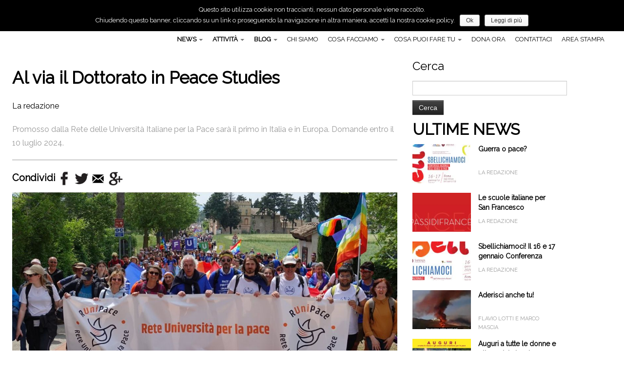

--- FILE ---
content_type: text/html; charset=UTF-8
request_url: https://www.perlapace.it/al-via-dottorato-interesse-nazionale-peace-studies/
body_size: 12248
content:

<!DOCTYPE html>
<!--[if IE 7]>
<html class="ie ie7" lang="it-IT" prefix="og: http://ogp.me/ns#">
<![endif]-->
<!--[if IE 8]>
<html class="ie ie8" lang="it-IT" prefix="og: http://ogp.me/ns#">
<![endif]-->
<!--[if !(IE 7) | !(IE 8)  ]><!-->
<html lang="it-IT" prefix="og: http://ogp.me/ns#">
<!--<![endif]-->
					<head>
				    <meta charset="UTF-8" />
				    <meta http-equiv="X-UA-Compatible" content="IE=9; IE=8; IE=7; IE=EDGE" />
            				    <meta name="viewport" content="width=device-width, initial-scale=1.0" />
				    <link rel="profile" href="http://gmpg.org/xfn/11" />
				    <link rel="pingback" href="https://www.perlapace.it/xmlrpc.php" />

				   <!-- html5shiv for IE8 and less  -->
				    <!--[if lt IE 9]>
				      <script src="https://www.perlapace.it/wp-content/themes/customizr/inc/assets/js/html5.js"></script>
				    <![endif]-->
				    <title>Al via il Dottorato in Peace Studies - Per la pace</title>

<!-- This site is optimized with the Yoast SEO plugin v3.4.2 - https://yoast.com/wordpress/plugins/seo/ -->
<link rel="canonical" href="https://www.perlapace.it/al-via-dottorato-interesse-nazionale-peace-studies/" />
<meta property="og:locale" content="it_IT" />
<meta property="og:type" content="article" />
<meta property="og:title" content="Al via il Dottorato in Peace Studies - Per la pace" />
<meta property="og:description" content="Promosso dalla Rete delle Università Italiane per la Pace sarà il primo in Italia e in Europa. Domande entro il 10 luglio 2024." />
<meta property="og:url" content="https://www.perlapace.it/al-via-dottorato-interesse-nazionale-peace-studies/" />
<meta property="og:site_name" content="Per la pace" />
<meta property="article:publisher" content="https://www.facebook.com/marciaperlapace" />
<meta property="article:section" content="Giovani" />
<meta property="article:published_time" content="2024-06-18T12:47:40+01:00" />
<meta property="article:modified_time" content="2024-07-16T13:00:53+01:00" />
<meta property="og:updated_time" content="2024-07-16T13:00:53+01:00" />
<meta property="og:image" content="https://www.perlapace.it/wp-content/uploads/2024/06/WhatsApp-Image-2024-06-20-at-10.15.12.jpeg" />
<meta property="og:image:width" content="1170" />
<meta property="og:image:height" content="1176" />
<meta name="twitter:card" content="summary" />
<meta name="twitter:description" content="Promosso dalla Rete delle Università Italiane per la Pace sarà il primo in Italia e in Europa. Domande entro il 10 luglio 2024.
" />
<meta name="twitter:title" content="Al via il Dottorato in Peace Studies - Per la pace" />
<meta name="twitter:site" content="@tavoladellapace" />
<meta name="twitter:image" content="https://www.perlapace.it/wp-content/uploads/2024/06/WhatsApp-Image-2024-06-20-at-10.15.12.jpeg" />
<meta name="twitter:creator" content="@tavoladellapace" />
<!-- / Yoast SEO plugin. -->

<link rel='dns-prefetch' href='//ws.sharethis.com' />
<link rel='dns-prefetch' href='//fonts.googleapis.com' />
<link rel='dns-prefetch' href='//s.w.org' />
<link rel="alternate" type="application/rss+xml" title="Per la pace &raquo; Feed" href="https://www.perlapace.it/feed/" />
<link rel="alternate" type="application/rss+xml" title="Per la pace &raquo; Feed dei commenti" href="https://www.perlapace.it/comments/feed/" />
<link rel="alternate" type="application/rss+xml" title="Per la pace &raquo; Al via il Dottorato in Peace Studies Feed dei commenti" href="https://www.perlapace.it/al-via-dottorato-interesse-nazionale-peace-studies/feed/" />
		<script type="text/javascript">
			window._wpemojiSettings = {"baseUrl":"https:\/\/s.w.org\/images\/core\/emoji\/2\/72x72\/","ext":".png","svgUrl":"https:\/\/s.w.org\/images\/core\/emoji\/2\/svg\/","svgExt":".svg","source":{"concatemoji":"https:\/\/www.perlapace.it\/wp-includes\/js\/wp-emoji-release.min.js?ver=4.6.29"}};
			!function(e,o,t){var a,n,r;function i(e){var t=o.createElement("script");t.src=e,t.type="text/javascript",o.getElementsByTagName("head")[0].appendChild(t)}for(r=Array("simple","flag","unicode8","diversity","unicode9"),t.supports={everything:!0,everythingExceptFlag:!0},n=0;n<r.length;n++)t.supports[r[n]]=function(e){var t,a,n=o.createElement("canvas"),r=n.getContext&&n.getContext("2d"),i=String.fromCharCode;if(!r||!r.fillText)return!1;switch(r.textBaseline="top",r.font="600 32px Arial",e){case"flag":return(r.fillText(i(55356,56806,55356,56826),0,0),n.toDataURL().length<3e3)?!1:(r.clearRect(0,0,n.width,n.height),r.fillText(i(55356,57331,65039,8205,55356,57096),0,0),a=n.toDataURL(),r.clearRect(0,0,n.width,n.height),r.fillText(i(55356,57331,55356,57096),0,0),a!==n.toDataURL());case"diversity":return r.fillText(i(55356,57221),0,0),a=(t=r.getImageData(16,16,1,1).data)[0]+","+t[1]+","+t[2]+","+t[3],r.fillText(i(55356,57221,55356,57343),0,0),a!=(t=r.getImageData(16,16,1,1).data)[0]+","+t[1]+","+t[2]+","+t[3];case"simple":return r.fillText(i(55357,56835),0,0),0!==r.getImageData(16,16,1,1).data[0];case"unicode8":return r.fillText(i(55356,57135),0,0),0!==r.getImageData(16,16,1,1).data[0];case"unicode9":return r.fillText(i(55358,56631),0,0),0!==r.getImageData(16,16,1,1).data[0]}return!1}(r[n]),t.supports.everything=t.supports.everything&&t.supports[r[n]],"flag"!==r[n]&&(t.supports.everythingExceptFlag=t.supports.everythingExceptFlag&&t.supports[r[n]]);t.supports.everythingExceptFlag=t.supports.everythingExceptFlag&&!t.supports.flag,t.DOMReady=!1,t.readyCallback=function(){t.DOMReady=!0},t.supports.everything||(a=function(){t.readyCallback()},o.addEventListener?(o.addEventListener("DOMContentLoaded",a,!1),e.addEventListener("load",a,!1)):(e.attachEvent("onload",a),o.attachEvent("onreadystatechange",function(){"complete"===o.readyState&&t.readyCallback()})),(a=t.source||{}).concatemoji?i(a.concatemoji):a.wpemoji&&a.twemoji&&(i(a.twemoji),i(a.wpemoji)))}(window,document,window._wpemojiSettings);
		</script>
		<style type="text/css">
img.wp-smiley,
img.emoji {
	display: inline !important;
	border: none !important;
	box-shadow: none !important;
	height: 1em !important;
	width: 1em !important;
	margin: 0 .07em !important;
	vertical-align: -0.1em !important;
	background: none !important;
	padding: 0 !important;
}
</style>
<link rel='stylesheet' id='yarppWidgetCss-css'  href='https://www.perlapace.it/wp-content/plugins/yet-another-related-posts-plugin/style/widget.css?ver=4.6.29' type='text/css' media='all' />
<link rel='stylesheet' id='tc-gfonts-css'  href='//fonts.googleapis.com/css?family=Raleway|Raleway' type='text/css' media='all' />
<link rel='stylesheet' id='contact-form-7-css'  href='https://www.perlapace.it/wp-content/plugins/contact-form-7/includes/css/styles.css?ver=4.4.2' type='text/css' media='all' />
<link rel='stylesheet' id='cookie-notice-front-css'  href='https://www.perlapace.it/wp-content/plugins/cookie-notice/css/front.css?ver=4.6.29' type='text/css' media='all' />
<link rel='stylesheet' id='customizr-common-css'  href='https://www.perlapace.it/wp-content/themes/customizr-child/inc/assets/css/tc_common.min.css?ver=3.4.22' type='text/css' media='all' />
<link rel='stylesheet' id='customizr-skin-css'  href='https://www.perlapace.it/wp-content/themes/customizr-child/inc/assets/css/black.min.css?ver=3.4.22' type='text/css' media='all' />
<style id='customizr-skin-inline-css' type='text/css'>
        @font-face {
          font-family: 'FontAwesome';
          src:url('https://www.perlapace.it/wp-content/themes/customizr/inc/assets/css/fonts/fonts/fontawesome-webfont.eot');
          src:url('https://www.perlapace.it/wp-content/themes/customizr/inc/assets/css/fonts/fonts/fontawesome-webfont.eot?#iefix') format('embedded-opentype'),
              url('https://www.perlapace.it/wp-content/themes/customizr/inc/assets/css/fonts/fonts/fontawesome-webfont.woff2') format('woff2'),
              url('https://www.perlapace.it/wp-content/themes/customizr/inc/assets/css/fonts/fonts/fontawesome-webfont.woff') format('woff'),
              url('https://www.perlapace.it/wp-content/themes/customizr/inc/assets/css/fonts/fonts/fontawesome-webfont.ttf') format('truetype'),
              url('https://www.perlapace.it/wp-content/themes/customizr/inc/assets/css/fonts/fonts/fontawesome-webfont.svg#fontawesomeregular') format('svg');
        }
        

                .site-title,.site-description,h1,h2,h3,.tc-dropcap {
                  font-family : 'Raleway';
                  font-weight : inherit;
                }

                body,.navbar .nav>li>a {
                  font-family : 'Raleway';
                  font-weight : inherit;
                }

          body,.navbar .nav>li>a {
            font-size : 13px;
            line-height : 18px;
          }
table { border-collapse: separate; }
                         body table { border-collapse: collapse; }
                        
.sticky-enabled .tc-shrink-on .site-logo img {
    					height:30px!important;width:auto!important
    				}

    				.sticky-enabled .tc-shrink-on .brand .site-title {
    					font-size:0.6em;opacity:0.8;line-height:1.2em
    				}

.tc-no-sticky-header .tc-header, .tc-sticky-header .tc-header {
  					z-index:
  				}

#tc-push-footer { display: none; visibility: hidden; }
         .tc-sticky-footer #tc-push-footer.sticky-footer-enabled { display: block; }
        

</style>
<link rel='stylesheet' id='customizr-style-css'  href='https://www.perlapace.it/wp-content/themes/customizr-child/style.css?ver=3.4.22' type='text/css' media='all' />
<link rel='stylesheet' id='fancyboxcss-css'  href='https://www.perlapace.it/wp-content/themes/customizr/inc/assets/js/fancybox/jquery.fancybox-1.3.4.min.css?ver=4.6.29' type='text/css' media='all' />
<link rel='stylesheet' id='sppro-css-css'  href='https://www.perlapace.it/wp-content/plugins/slick-popup-pro/libs/css/styles.css?ver=4.6.29' type='text/css' media='all' />
<link rel='stylesheet' id='sppro-animate-css'  href='https://www.perlapace.it/wp-content/plugins/slick-popup-pro/libs/css/animate.css?ver=4.6.29' type='text/css' media='all' />
<link rel='stylesheet' id='redux-google-fonts-sp_opts-css'  href='https://fonts.googleapis.com/css?family=Open+Sans%3A700%7CNoto+Sans%3A700&#038;ver=1546953085' type='text/css' media='all' />
<!-- This site uses the Google Analytics by MonsterInsights plugin v5.5.2 - Universal enabled - https://www.monsterinsights.com/ -->
<script type="text/javascript">
	(function(i,s,o,g,r,a,m){i['GoogleAnalyticsObject']=r;i[r]=i[r]||function(){
		(i[r].q=i[r].q||[]).push(arguments)},i[r].l=1*new Date();a=s.createElement(o),
		m=s.getElementsByTagName(o)[0];a.async=1;a.src=g;m.parentNode.insertBefore(a,m)
	})(window,document,'script','//www.google-analytics.com/analytics.js','__gaTracker');

	__gaTracker('create', 'UA-21580811-1', 'auto');
	__gaTracker('set', 'forceSSL', true);
	__gaTracker('set', 'anonymizeIp', true);
	__gaTracker('send','pageview');

</script>
<!-- / Google Analytics by MonsterInsights -->
<script type='text/javascript' src='https://www.perlapace.it/wp-includes/js/jquery/jquery.js?ver=1.12.4'></script>
<script type='text/javascript' src='https://www.perlapace.it/wp-includes/js/jquery/jquery-migrate.min.js?ver=1.4.1'></script>
<script type='text/javascript' src='https://www.perlapace.it/wp-content/themes/customizr/inc/assets/js/modernizr.min.js?ver=3.4.22'></script>
<script type='text/javascript' src='https://www.perlapace.it/wp-content/themes/customizr/inc/assets/js/fancybox/jquery.fancybox-1.3.4.min.js?ver=3.4.22'></script>
<script type='text/javascript'>
/* <![CDATA[ */
var TCParams = {"_disabled":[],"FancyBoxState":"1","FancyBoxAutoscale":"1","SliderName":"","SliderDelay":"","SliderHover":"1","centerSliderImg":"1","SmoothScroll":{"Enabled":true,"Options":{"touchpadSupport":false}},"anchorSmoothScroll":"linear","anchorSmoothScrollExclude":{"simple":["[class*=edd]",".tc-carousel-control",".carousel-control","[data-toggle=\"modal\"]","[data-toggle=\"dropdown\"]","[data-toggle=\"tooltip\"]","[data-toggle=\"popover\"]","[data-toggle=\"collapse\"]","[data-toggle=\"tab\"]","[class*=upme]","[class*=um-]"],"deep":{"classes":[],"ids":[]}},"ReorderBlocks":"1","centerAllImg":"1","HasComments":"","LeftSidebarClass":".span3.left.tc-sidebar","RightSidebarClass":".span3.right.tc-sidebar","LoadModernizr":"1","stickyCustomOffset":{"_initial":0,"_scrolling":0,"options":{"_static":true,"_element":""}},"stickyHeader":"1","dropdowntoViewport":"","timerOnScrollAllBrowsers":"1","extLinksStyle":"","extLinksTargetExt":"","extLinksSkipSelectors":{"classes":["btn","button"],"ids":[]},"dropcapEnabled":"","dropcapWhere":{"post":"","page":""},"dropcapMinWords":"50","dropcapSkipSelectors":{"tags":["IMG","IFRAME","H1","H2","H3","H4","H5","H6","BLOCKQUOTE","UL","OL"],"classes":["btn"],"id":[]},"imgSmartLoadEnabled":"","imgSmartLoadOpts":{"parentSelectors":[".article-container",".__before_main_wrapper",".widget-front"],"opts":{"excludeImg":[".tc-holder-img"]}},"goldenRatio":"1.618","gridGoldenRatioLimit":"350","isSecondMenuEnabled":"","secondMenuRespSet":"in-sn-before"};
/* ]]> */
</script>
<script type='text/javascript' src='https://www.perlapace.it/wp-content/themes/customizr/inc/assets/js/tc-scripts.min.js?ver=3.4.22'></script>
<script type='text/javascript' src='https://www.perlapace.it/wp-content/plugins/slick-popup-pro/libs/js/jquery.nicescroll.min.js?ver=4.6.29'></script>
<script type='text/javascript'>
/* <![CDATA[ */
var ajax_login_object = {"ajaxurl":"https:\/\/www.perlapace.it\/wp-admin\/admin-ajax.php","redirecturl":"https:\/\/www.perlapace.it","loadingmessage":"Sending user info, please wait...","emptyusername":"Please enter username","emptypassword":"Please enter password"};
/* ]]> */
</script>
<script type='text/javascript' src='https://www.perlapace.it/wp-content/plugins/slick-popup-pro/libs/js/ajax-login-script.js?ver=4.6.29'></script>
<script type='text/javascript' src='https://www.perlapace.it/wp-content/plugins/slick-popup-pro/libs/js/custom.js?ver=4.6.29'></script>
<script></script><link rel='https://api.w.org/' href='https://www.perlapace.it/wp-json/' />
<link rel="EditURI" type="application/rsd+xml" title="RSD" href="https://www.perlapace.it/xmlrpc.php?rsd" />
<link rel="wlwmanifest" type="application/wlwmanifest+xml" href="https://www.perlapace.it/wp-includes/wlwmanifest.xml" /> 
<meta name="generator" content="WordPress 4.6.29" />
<link rel='shortlink' href='https://www.perlapace.it/?p=67904' />
<link rel="alternate" type="application/json+oembed" href="https://www.perlapace.it/wp-json/oembed/1.0/embed?url=https%3A%2F%2Fwww.perlapace.it%2Fal-via-dottorato-interesse-nazionale-peace-studies%2F" />
<link rel="alternate" type="text/xml+oembed" href="https://www.perlapace.it/wp-json/oembed/1.0/embed?url=https%3A%2F%2Fwww.perlapace.it%2Fal-via-dottorato-interesse-nazionale-peace-studies%2F&#038;format=xml" />
<script>(function(d, s, id){
                 var js, fjs = d.getElementsByTagName(s)[0];
                 if (d.getElementById(id)) {return;}
                 js = d.createElement(s); js.id = id;
                 js.src = "//connect.facebook.net/en_US/sdk.js#xfbml=1&version=v2.6";
                 fjs.parentNode.insertBefore(js, fjs);
               }(document, 'script', 'facebook-jssdk'));</script><style type="text/css">	.ssba {
									
									
									
									
								}
								.ssba img
								{
									width: 35px !important;
									padding: 6px;
									border:  0;
									box-shadow: none !important;
									display: inline !important;
									vertical-align: middle;
								}
								.ssba, .ssba a
								{
									text-decoration:none;
									border:0;
									background: none;
									
									font-size: 	20px;
									
									font-weight: bold;
								}
								</style>		<style type="text/css">.recentcomments a{display:inline !important;padding:0 !important;margin:0 !important;}</style>
		<meta name="generator" content="Powered by WPBakery Page Builder - drag and drop page builder for WordPress."/>
<link rel="icon" href="https://www.perlapace.it/wp-content/uploads/2016/08/cropped-favicon-32x32.png" sizes="32x32" />
<link rel="icon" href="https://www.perlapace.it/wp-content/uploads/2016/08/cropped-favicon-192x192.png" sizes="192x192" />
<link rel="apple-touch-icon-precomposed" href="https://www.perlapace.it/wp-content/uploads/2016/08/cropped-favicon-180x180.png" />
<meta name="msapplication-TileImage" content="https://www.perlapace.it/wp-content/uploads/2016/08/cropped-favicon-270x270.png" />
<style type="text/css" title="dynamic-css" class="options-output">{color:#757575;}{color:#333333;}</style><noscript><style> .wpb_animate_when_almost_visible { opacity: 1; }</style></noscript>				</head>
				
	<body class="single single-post postid-67904 single-format-standard tc-fade-hover-links tc-no-sidebar wpb-js-composer js-comp-ver-7.0 vc_responsive tc-sticky-header sticky-disabled tc-solid-color-on-scroll no-navbar skin-black tc-regular-menu tc-sticky-footer" itemscope itemtype="http://schema.org/WebPage">

    
    <div id="tc-page-wrap" class="">

  		
  	   	<header class="tc-header clearfix row-fluid tc-tagline-off tc-title-logo-on  tc-shrink-on tc-menu-on logo-left tc-second-menu-in-sn-before-when-mobile" role="banner">
  			
        <div class="brand span3 pull-left">
        <a class="site-logo" href="https://www.perlapace.it/" rel="nofollow" title="Per la pace | Anche tu, puoi fare molto per la pace!"><img src="https://www.perlapace.it/wp-content/uploads/2016/08/LOGO.png" alt="Pagina iniziale" width="271" height="32" style="max-width:250px;max-height:100px" data-no-retina class=" attachment-43887"/></a>        </div> <!-- brand span3 -->

        <div class="container outside"><h2 class="site-description">Anche tu, puoi fare molto per la pace!</h2></div>      	<div class="navbar-wrapper clearfix span9 tc-submenu-fade tc-submenu-move tc-open-on-hover pull-menu-left">
        	<div class="navbar resp">
          		<div class="navbar-inner" role="navigation">
            		<div class="row-fluid">
              		<div class="social-block span5" ><a class="social-icon icon-feed" href="http://www.eurosoftlab.com/lab/perlapace/feed/rss/" title="Iscriviti al feed RSS"  rel="nofollow"></a><a class="social-icon icon-email" href="mailto:segreteria@perlapace.it" title="E-mail"  rel="nofollow"></a><a class="social-icon icon-twitter" href="http://twitter.com/tavoladellapace" title="Seguimi su Twitter" target=_blank rel="nofollow"></a><a class="social-icon icon-facebook" href="https://www.facebook.com/PerugiAssisi/" title="Seguimi su Facebook" target=_blank rel="nofollow"></a><a class="social-icon icon-youtube" href="http://www.youtube.com/perlapace" title="Seguimi su Youtube" target=_blank rel="nofollow"></a></div><h2 class="span7 inside site-description">Anche tu, puoi fare molto per la pace!</h2><div class="nav-collapse collapse tc-hover-menu-wrapper"><div class="menu-main-container"><ul id="menu-main-2" class="nav tc-hover-menu"><li class="menu-item menu-item-type-taxonomy menu-item-object-category menu-item-has-children dropdown menu-item-43886"><a data-test="joie" href="https://www.perlapace.it/news/">NEWS <strong class="caret"></strong></a>
<ul class="dropdown-menu">
	<li class="menu-item menu-item-type-taxonomy menu-item-object-category menu-item-43866"><a href="https://www.perlapace.it/mondo/">Mondo</a></li>
	<li class="menu-item menu-item-type-taxonomy menu-item-object-category menu-item-43859"><a href="https://www.perlapace.it/Europa/">Europa</a></li>
	<li class="menu-item menu-item-type-taxonomy menu-item-object-category menu-item-43860"><a href="https://www.perlapace.it/Italia/">Italia</a></li>
	<li class="menu-item menu-item-type-taxonomy menu-item-object-category menu-item-43867"><a href="https://www.perlapace.it/mediterraneo/">Mediterraneo</a></li>
	<li class="menu-item menu-item-type-taxonomy menu-item-object-category menu-item-43864"><a href="https://www.perlapace.it/Medio-Oriente/">Medio Oriente</a></li>
	<li class="menu-item menu-item-type-taxonomy menu-item-object-category menu-item-43858"><a href="https://www.perlapace.it/Africa/">Africa</a></li>
	<li class="menu-item menu-item-type-taxonomy menu-item-object-category current-post-ancestor current-menu-parent current-post-parent menu-item-43868"><a href="https://www.perlapace.it/giovani/">Giovani</a></li>
	<li class="menu-item menu-item-type-taxonomy menu-item-object-category menu-item-43869"><a href="https://www.perlapace.it/scuola/">Scuola</a></li>
	<li class="menu-item menu-item-type-taxonomy menu-item-object-category menu-item-43863"><a href="https://www.perlapace.it/citta-dei-diritti-umani/">Città</a></li>
	<li class="menu-item menu-item-type-taxonomy menu-item-object-category menu-item-58179"><a href="https://www.perlapace.it/Diritti-umani/">Diritti umani</a></li>
	<li class="menu-item menu-item-type-taxonomy menu-item-object-category menu-item-58180"><a href="https://www.perlapace.it/Disarmo/">Disarmo</a></li>
	<li class="menu-item menu-item-type-taxonomy menu-item-object-category menu-item-58181"><a href="https://www.perlapace.it/Guerre/">Guerre</a></li>
</ul>
</li>
<li class="menu-item menu-item-type-taxonomy menu-item-object-category menu-item-has-children dropdown menu-item-43848"><a data-test="joie" href="https://www.perlapace.it/attivita/">ATTIVITÀ <strong class="caret"></strong></a>
<ul class="dropdown-menu">
	<li class="menu-item menu-item-type-taxonomy menu-item-object-category menu-item-43865"><a href="https://www.perlapace.it/perugia-assisi/">PerugiAssisi</a></li>
	<li class="menu-item menu-item-type-taxonomy menu-item-object-category menu-item-43873"><a href="https://www.perlapace.it/in-prima-persona/">prima persona</a></li>
	<li class="menu-item menu-item-type-taxonomy menu-item-object-category menu-item-43874"><a href="https://www.perlapace.it/scuola/">Scuola</a></li>
	<li class="menu-item menu-item-type-taxonomy menu-item-object-category menu-item-43872"><a href="https://www.perlapace.it/enti-locali/">Enti locali</a></li>
	<li class="menu-item menu-item-type-taxonomy menu-item-object-category menu-item-43870"><a href="https://www.perlapace.it/associazioni/">Associazioni</a></li>
	<li class="menu-item menu-item-type-taxonomy menu-item-object-category menu-item-43871"><a href="https://www.perlapace.it/cooperazione-internazione/">Cooperazione internazionale</a></li>
	<li class="menu-item menu-item-type-taxonomy menu-item-object-category menu-item-58696"><a href="https://www.perlapace.it/10-dicembre/">10 dicembre</a></li>
</ul>
</li>
<li class="menu-item menu-item-type-taxonomy menu-item-object-category menu-item-has-children dropdown menu-item-43849"><a data-test="joie" href="https://www.perlapace.it/blog/">BLOG <strong class="caret"></strong></a>
<ul class="dropdown-menu">
	<li class="menu-item menu-item-type-custom menu-item-object-custom menu-item-44307"><a href="http://www.perlapace.it/autore/roberto-savio">Roberto Savio</a></li>
	<li class="menu-item menu-item-type-custom menu-item-object-custom menu-item-44308"><a href="http://www.perlapace.it/autore/piero-piraccini">Piero Piraccini</a></li>
	<li class="menu-item menu-item-type-custom menu-item-object-custom menu-item-44309"><a href="http://www.perlapace.it/autore/flavio-lotti">Flavio Lotti</a></li>
	<li class="menu-item menu-item-type-custom menu-item-object-custom menu-item-46721"><a href="http://www.perlapace.it/autore/egidio-canil/">P. Egidio Canil</a></li>
	<li class="menu-item menu-item-type-custom menu-item-object-custom menu-item-52466"><a href="http://www.perlapace.it/autore/fabrizio-floris/">Fabrizio Floris</a></li>
</ul>
</li>
<li class="menu-item menu-item-type-post_type menu-item-object-page menu-item-43854"><a href="https://www.perlapace.it/chi-siamo/">CHI SIAMO</a></li>
<li class="menu-item menu-item-type-post_type menu-item-object-page menu-item-has-children dropdown menu-item-43853"><a data-test="joie" href="https://www.perlapace.it/cosa-facciamo/">COSA FACCIAMO <strong class="caret"></strong></a>
<ul class="dropdown-menu">
	<li class="menu-item menu-item-type-taxonomy menu-item-object-category menu-item-43877"><a href="https://www.perlapace.it/prossimi-appuntamenti/">Prossimi appuntamenti</a></li>
	<li class="menu-item menu-item-type-taxonomy menu-item-object-category menu-item-43861"><a href="https://www.perlapace.it/appelli/">Appelli</a></li>
	<li class="menu-item menu-item-type-taxonomy menu-item-object-category menu-item-43862"><a href="https://www.perlapace.it/eventi/">Eventi</a></li>
	<li class="menu-item menu-item-type-taxonomy menu-item-object-category menu-item-43875"><a href="https://www.perlapace.it/campagne/">Campagne</a></li>
	<li class="menu-item menu-item-type-taxonomy menu-item-object-category menu-item-43876"><a href="https://www.perlapace.it/documenti/">Documenti</a></li>
</ul>
</li>
<li class="menu-item menu-item-type-post_type menu-item-object-page menu-item-has-children dropdown menu-item-43852"><a data-test="joie" href="https://www.perlapace.it/cosapuoifaretu/">COSA PUOI FARE TU <strong class="caret"></strong></a>
<ul class="dropdown-menu">
	<li class="menu-item menu-item-type-taxonomy menu-item-object-category menu-item-43880"><a href="https://www.perlapace.it/partecipa/">Partecipa</a></li>
	<li class="menu-item menu-item-type-taxonomy menu-item-object-category menu-item-43878"><a href="https://www.perlapace.it/collabora/">Collabora</a></li>
	<li class="menu-item menu-item-type-taxonomy menu-item-object-category menu-item-43879"><a href="https://www.perlapace.it/firma/">Firma</a></li>
	<li class="menu-item menu-item-type-post_type menu-item-object-page menu-item-44618"><a href="https://www.perlapace.it/seguici/">Seguici</a></li>
	<li class="menu-item menu-item-type-post_type menu-item-object-page menu-item-52170"><a href="https://www.perlapace.it/cosapuoifaretu/">Sostienici</a></li>
</ul>
</li>
<li class="menu-item menu-item-type-post_type menu-item-object-page menu-item-52169"><a href="https://www.perlapace.it/cosapuoifaretu/">DONA ORA</a></li>
<li class="menu-item menu-item-type-post_type menu-item-object-page menu-item-43851"><a href="https://www.perlapace.it/contattaci/">CONTATTACI</a></li>
<li class="menu-item menu-item-type-taxonomy menu-item-object-category menu-item-43883"><a href="https://www.perlapace.it/area-stampa/">AREA STAMPA</a></li>
</ul></div></div><div class="btn-toggle-nav pull-right"><button type="button" class="btn menu-btn" data-toggle="collapse" data-target=".nav-collapse" title="Apri il menu"><span class="icon-bar"></span><span class="icon-bar"></span><span class="icon-bar"></span> </button></div>          			</div><!-- /.row-fluid -->
          		</div><!-- /.navbar-inner -->
        	</div><!-- /.navbar resp -->
      	</div><!-- /.navbar-wrapper -->
    	  		</header>
  		<div id="tc-reset-margin-top" class="container-fluid" style="margin-top:103px"></div>
<div id="main-wrapper" class="container">

    
    <div class="container" role="main">
        <div class="row column-content-wrapper">

            
				
                <div id="content" class="row-fluid span12 plp-single-content">
					<div id="center-column" class="span8 plp-single-center-column ">

							
																								
																			<article id="post-67904" class="row-fluid post-67904 post type-post status-publish format-standard has-post-thumbnail hentry category-giovani category-top-news category-top1">
																																	<h1 class="single">Al via il Dottorato in Peace Studies</h1>
											<br/>
											<h2 class="single"><a href="https://www.perlapace.it/autore/la-redazione-2/">La redazione</a></h2>
											<br/>
											<h2 class="single"><p>Promosso dalla Rete delle Università Italiane per la Pace sarà il primo in Italia e in Europa. Domande entro il 10 luglio 2024.</p>
</h2>
											<hr class="single">
											
											<!-- Simple Share Buttons Adder (6.2.4) simplesharebuttons.com --><div class="ssba ssba-wrap"><div style="text-align:left">Condividi<a data-site="" class="ssba_facebook_share" href="http://www.facebook.com/sharer.php?u=https://www.perlapace.it/al-via-dottorato-interesse-nazionale-peace-studies/"  target="_blank" ><img src="http://www.perlapace.it/wp-content/uploads/2016/08/facebook.jpg" title="Facebook" class="ssba ssba-img" alt="Share on Facebook" /></a><a data-site="" class="ssba_twitter_share" href="http://twitter.com/share?url=https://www.perlapace.it/al-via-dottorato-interesse-nazionale-peace-studies/&amp;text=Al+via+il+Dottorato+in+Peace+Studies+"  target="_blank" ><img src="http://www.perlapace.it/wp-content/uploads/2016/08/twitter.jpg" title="Twitter" class="ssba ssba-img" alt="Tweet about this on Twitter" /></a><a data-site="email" class="ssba_email_share" href="mailto:?subject=Al via il Dottorato in Peace Studies&amp;body=%20https://www.perlapace.it/al-via-dottorato-interesse-nazionale-peace-studies/"><img src="http://www.perlapace.it/wp-content/uploads/2016/08/mail.jpg" title="Email" class="ssba ssba-img" alt="Email to someone" /></a><a data-site="" class="ssba_google_share" href="https://plus.google.com/share?url=https://www.perlapace.it/al-via-dottorato-interesse-nazionale-peace-studies/"  target="_blank" ><img src="http://www.perlapace.it/wp-content/uploads/2016/08/g.jpg" title="Share on Google+" class="ssba ssba-img" alt="Google+" /></a></div></div>											<div class="plp-div-photo">
												<img width="1170" height="1176" src="https://www.perlapace.it/wp-content/uploads/2024/06/WhatsApp-Image-2024-06-20-at-10.15.12.jpeg" class="single wp-post-image" alt="WhatsApp Image 2024-06-20 at 10.15.12" srcset="https://www.perlapace.it/wp-content/uploads/2024/06/WhatsApp-Image-2024-06-20-at-10.15.12.jpeg 1170w, https://www.perlapace.it/wp-content/uploads/2024/06/WhatsApp-Image-2024-06-20-at-10.15.12-150x150.jpeg 150w, https://www.perlapace.it/wp-content/uploads/2024/06/WhatsApp-Image-2024-06-20-at-10.15.12-298x300.jpeg 298w, https://www.perlapace.it/wp-content/uploads/2024/06/WhatsApp-Image-2024-06-20-at-10.15.12-768x772.jpeg 768w, https://www.perlapace.it/wp-content/uploads/2024/06/WhatsApp-Image-2024-06-20-at-10.15.12-1019x1024.jpeg 1019w" sizes="(max-width: 1170px) 100vw, 1170px" />																							</div>
											<p style="text-align: center;"><strong><span style="font-size: 14pt;">Al via il Dottorato di interesse nazionale in Peace Studies</span></strong></p>
<p style="text-align: center;"><span style="font-size: 14pt;">promosso dalla Rete delle Università Italiane per la Pace</span></p>
<p style="text-align: center;"><strong><span style="font-size: 14pt;">Il primo in Italia e in Europa</span></strong></p>
<p style="text-align: center;"><span style="font-size: 14pt;">Le candidate e i candidati possono presentare domanda fino al <strong>10 luglio 2024</strong></span></p>
<p style="text-align: center;"><strong><span style="font-size: 14pt;">I posti a concorso sono 41 di cui 36 con borsa</span></strong></p>
<p style="text-align: center;"><em><strong><span style="color: #0000ff; font-size: 12pt;"><a style="color: #0000ff;" href="https://phd.uniroma1.it/web/national-phd-in-peace-studies_nd4085.aspx">https://phd.uniroma1.it/web/national-phd-in-peace-studies_nd4085.aspx</a></span></strong></em></p>
<p>&nbsp;</p>
<p>&nbsp;</p>
<p>&nbsp;</p>
<p><span style="font-size: 12pt;">Su iniziativa di <strong>RUniPace, la Rete delle Università Italiane per la Pace è stato istituito il dottorato di ricerca di interesse nazionale in Peace Studies.</strong></span><br />
<span style="font-size: 12pt;"> Le Università italiane partner sono 34, tra queste l&#8217;Università di Padova con il suo Centro di Ateneo per i Diritti Umani &#8220;Antonio Papisca&#8221; e la collegata Cattedra UNESCO Diritti umani, democrazia e pace.</span></p>
<p><span style="font-size: 12pt;">Il Coordinatore del Dottorato è il prof. Alessandro Saggioro di Sapienza Università di Roma, Università coordinatrice.</span><br />
<span style="font-size: 12pt;"> I posti a concorso sono 41 di cui 36 con borsa.</span></p>
<p><span style="font-size: 12pt;">Il Dottorato in Peace Studies costituisce la principale, concreta risposta delle università italiane di fronte al dilagare delle guerre, ai rigurgiti di nazionalismo, alla crisi dello stato di diritto e dei principi democratici, all’aumento delle diseguaglianze e della violenza di genere.</span></p>
<p><span style="font-size: 12pt;">Le Università aderenti si propongono di sviluppare in Italia, in una vivace interazione con progetti tematici già avviati a livello internazionale e in stretta collaborazione con le pertinenti organizzazioni internazionali intergovernative e nongovernative, una formazione superiore di alto livello a carattere genuinamente interdisciplinare sulle tematiche della pace, dei diritti umani, degli studi su conflitto e pace, del disarmo e della costruzione di società inclusive e sostenibili.</span></p>
<p><span style="font-size: 12pt;">Ispirato ai valori universali e agli obiettivi di sviluppo sostenibile, il <strong>Dottorato si concentra sulle tematiche del conflitto e della pace</strong>, contribuendo significativamente alla costruzione di una società più giusta e pacifica attraverso la ricerca avanzata e l&#8217;applicazione pratica delle competenze da acquisire attraverso 10 curricula formativi:</span></p>
<p><span style="font-size: 12pt;">Curriculum 1 – Tecnologia, sostenibilità e pace</span><br />
<span style="font-size: 12pt;"> Curriculum 2 – Identità, Memorie, Religioni e Pace</span><br />
<span style="font-size: 12pt;"> Curriculum 3 – Costruzione della pace, diritti umani, diritti dei popoli</span><br />
<span style="font-size: 12pt;"> Curriculum 4 – Educazione alla pace e migrazioni</span><br />
<span style="font-size: 12pt;"> Curriculum 5 – Architetture e paesaggi di pace</span><br />
<span style="font-size: 12pt;"> Curriculum 6 – Spazio, territori, risorse e narrazioni nella prospettiva della pace</span><br />
<span style="font-size: 12pt;"> Curriculum 7 – Economia della pace</span><br />
<span style="font-size: 12pt;"> Curriculum 8 – Letterature, arti, filosofie e immaginari di pace</span><br />
<span style="font-size: 12pt;"> Curriculum 9 – Giustizia riparativa, giustizia di transizione e trasformazione nonviolenta dei conflitti</span><br />
<span style="font-size: 12pt;"> Curriculum 10 – Dinamiche, processi e attori nelle relazioni internazionali</span></p>
<p><span style="font-size: 12pt;">La/Il candidata/o deve indicare nella domanda il curriculum che intende seguire.</span><br />
<span style="font-size: 12pt;"> Per informazioni relative esclusivamente al programma di ricerca del Curriculum 3 &#8220;Costruzione della pace, diritti umani, diritti dei popoli&#8221; inviare una mail a: marco.mascia@unipd.it</span></p>
<p><span style="font-size: 12pt;">La presentazione, il bando e le modalità di candidatura del corso di Dottorato in Peace Studies sono disponibili su: <strong><span style="color: #0000ff;"><a style="color: #0000ff;" href="https://phd.uniroma1.it/web/national-phd-in-peace-studies_nd4085.aspx">https://phd.uniroma1.it/web/national-phd-in-peace-studies_nd4085.aspx</a></span></strong></span></p>
<p><span style="font-size: 12pt;">Per informazioni di carattere amministrativo scrivere a: phdpeacestudies.saras@uniroma1.it</span></p>
										</article>

								
							
					</div><!--center-column -->
					<div id="right-column" class="span4">
						<div>
							<div class="widget widget_search"><h2 class="widgettitle">Cerca</h2><form role="search" method="get" id="searchform" class="searchform" action="https://www.perlapace.it/">
				<div>
					<label class="screen-reader-text" for="s">Ricerca per:</label>
					<input type="text" value="" name="s" id="s" />
					<input type="submit" id="searchsubmit" value="Cerca" />
				</div>
			</form></div>									<h2 class="widgettitle">ULTIME NEWS</h2>
			<div class="plp-widget-most-recent-container span12">
									<a href="https://www.perlapace.it/guerra-o-pace/">
				<div class="plp-widget-most-recent-image span4" style="background-image: url('https://www.perlapace.it/wp-content/uploads/2025/12/Man.-Conferenza-Sbellichiamoci-150x150.jpg')">
				</div>
					</a>
				<div class="plp-widget-most-recent-text span8">
					<div class="plp-widget-most-recent-title span8">
						<h3><a href="https://www.perlapace.it/guerra-o-pace/">Guerra o pace?</a></h3>
					</div>
					<div class="plp-widget-most-recent-author span8">
						LA REDAZIONE					</div>
				</div>
			</div>
			<div class="plp-widget-most-recent-container span12">
									<a href="https://www.perlapace.it/le-scuole-italiane-san-francesco/">
				<div class="plp-widget-most-recent-image span4" style="background-image: url('https://www.perlapace.it/wp-content/uploads/2026/01/Sui-Passi-di-Francesco-2026-150x150.jpg')">
				</div>
					</a>
				<div class="plp-widget-most-recent-text span8">
					<div class="plp-widget-most-recent-title span8">
						<h3><a href="https://www.perlapace.it/le-scuole-italiane-san-francesco/">Le scuole italiane per San Francesco</a></h3>
					</div>
					<div class="plp-widget-most-recent-author span8">
						LA REDAZIONE					</div>
				</div>
			</div>
			<div class="plp-widget-most-recent-container span12">
									<a href="https://www.perlapace.it/sbellichiamoci-16-17-gennaio-conferenza-nazionale-delle-scuole-pace/">
				<div class="plp-widget-most-recent-image span4" style="background-image: url('https://www.perlapace.it/wp-content/uploads/2025/12/Sbellichiamoci_Roma_1920-150x150.jpg')">
				</div>
					</a>
				<div class="plp-widget-most-recent-text span8">
					<div class="plp-widget-most-recent-title span8">
						<h3><a href="https://www.perlapace.it/sbellichiamoci-16-17-gennaio-conferenza-nazionale-delle-scuole-pace/">Sbellichiamoci! Il 16 e 17 gennaio Conferenza delle Scuole di Pace. PROGRAMMA</a></h3>
					</div>
					<div class="plp-widget-most-recent-author span8">
						LA REDAZIONE					</div>
				</div>
			</div>
			<div class="plp-widget-most-recent-container span12">
									<a href="https://www.perlapace.it/aderisci-anche-tu/">
				<div class="plp-widget-most-recent-image span4" style="background-image: url('https://www.perlapace.it/wp-content/uploads/2026/01/1767433057831_GZWH-copia.jpg-150x150.jpeg')">
				</div>
					</a>
				<div class="plp-widget-most-recent-text span8">
					<div class="plp-widget-most-recent-title span8">
						<h3><a href="https://www.perlapace.it/aderisci-anche-tu/">Aderisci anche tu!</a></h3>
					</div>
					<div class="plp-widget-most-recent-author span8">
						FLAVIO LOTTI E MARCO MASCIA					</div>
				</div>
			</div>
			<div class="plp-widget-most-recent-container span12">
									<a href="https://www.perlapace.it/auguri-tutte-le-donne-gli-uomini-si-battono-la-pace/">
				<div class="plp-widget-most-recent-image span4" style="background-image: url('https://www.perlapace.it/wp-content/uploads/2025/12/AugFondazione-150x150.jpg')">
				</div>
					</a>
				<div class="plp-widget-most-recent-text span8">
					<div class="plp-widget-most-recent-title span8">
						<h3><a href="https://www.perlapace.it/auguri-tutte-le-donne-gli-uomini-si-battono-la-pace/">Auguri a tutte le donne e gli uomini che si battono per la pace</a></h3>
					</div>
					<div class="plp-widget-most-recent-author span8">
						FLAVIO LOTTI					</div>
				</div>
			</div>
						</div>
					</div><!--right-column -->
                </div><!--#content -->

				
				<!-- Simple Share Buttons Adder (6.2.4) simplesharebuttons.com --><div class="ssba ssba-wrap"><div style="text-align:left">Condividi<a data-site="" class="ssba_facebook_share" href="http://www.facebook.com/sharer.php?u=https://www.perlapace.it/al-via-dottorato-interesse-nazionale-peace-studies/"  target="_blank" ><img src="http://www.perlapace.it/wp-content/uploads/2016/08/facebook.jpg" title="Facebook" class="ssba ssba-img" alt="Share on Facebook" /></a><a data-site="" class="ssba_twitter_share" href="http://twitter.com/share?url=https://www.perlapace.it/al-via-dottorato-interesse-nazionale-peace-studies/&amp;text=Al+via+il+Dottorato+in+Peace+Studies+"  target="_blank" ><img src="http://www.perlapace.it/wp-content/uploads/2016/08/twitter.jpg" title="Twitter" class="ssba ssba-img" alt="Tweet about this on Twitter" /></a><a data-site="email" class="ssba_email_share" href="mailto:?subject=Al via il Dottorato in Peace Studies&amp;body=%20https://www.perlapace.it/al-via-dottorato-interesse-nazionale-peace-studies/"><img src="http://www.perlapace.it/wp-content/uploads/2016/08/mail.jpg" title="Email" class="ssba ssba-img" alt="Email to someone" /></a><a data-site="" class="ssba_google_share" href="https://plus.google.com/share?url=https://www.perlapace.it/al-via-dottorato-interesse-nazionale-peace-studies/"  target="_blank" ><img src="http://www.perlapace.it/wp-content/uploads/2016/08/g.jpg" title="Share on Google+" class="ssba ssba-img" alt="Google+" /></a></div></div>				
				<div class='yarpp-related'>
<h3>Articoli correlati</h3>
<div class="perlapace-yarpp-container span12 row-fluid">
			<div class="perlapace-yarpp-article span4">
			<div class="perlapace-yarpp-image">
									<a href="https://www.perlapace.it/22-aprile-al-villaggio-la-terra-impariamo-la-pace/" rel="bookmark" title="22 aprile: al Villaggio per la Terra impariamo a fare la pace!"><img width="865" height="498" src="https://www.perlapace.it/wp-content/uploads/2023/04/WhatsApp-Image-2023-04-11-at-18.00.12-copia-2.jpeg" class="attachment-post-thumbnail size-post-thumbnail wp-post-image" alt="WhatsApp Image 2023-04-11 at 18.00.12 copia 2" srcset="https://www.perlapace.it/wp-content/uploads/2023/04/WhatsApp-Image-2023-04-11-at-18.00.12-copia-2.jpeg 865w, https://www.perlapace.it/wp-content/uploads/2023/04/WhatsApp-Image-2023-04-11-at-18.00.12-copia-2-300x173.jpeg 300w, https://www.perlapace.it/wp-content/uploads/2023/04/WhatsApp-Image-2023-04-11-at-18.00.12-copia-2-768x442.jpeg 768w" sizes="(max-width: 865px) 100vw, 865px" /></a>
							</div>
			<div class="perlapace-yarpp-title">
				<h3><a href="https://www.perlapace.it/22-aprile-al-villaggio-la-terra-impariamo-la-pace/" rel="bookmark" title="22 aprile: al Villaggio per la Terra impariamo a fare la pace!">22 aprile: al Villaggio per la Terra impariamo a fare la pace!</a></h3>
			</div>
			<div class="perlapace-yarpp-bottom span12">
				<div class="perlapace-yarpp-author span6">
					La redazione				</div>
				<div class="perlapace-yarpp-date span6">
					20 aprile 2023				</div>
			</div>
		</div>
			<div class="perlapace-yarpp-article span4">
			<div class="perlapace-yarpp-image">
									<a href="https://www.perlapace.it/ri-costruiamo-leuropa-della-pace-venerdi-31-gennaio-conferenza-stampa-roma/" rel="bookmark" title="Ri-costruiamo l&#8217;Europa della pace. Venerdì 31 gennaio conferenza stampa a Roma"><img width="2165" height="2165" src="https://www.perlapace.it/wp-content/uploads/2025/01/europe11x11.jpg" class="attachment-post-thumbnail size-post-thumbnail wp-post-image" alt="europe11x11" srcset="https://www.perlapace.it/wp-content/uploads/2025/01/europe11x11.jpg 2165w, https://www.perlapace.it/wp-content/uploads/2025/01/europe11x11-150x150.jpg 150w, https://www.perlapace.it/wp-content/uploads/2025/01/europe11x11-300x300.jpg 300w, https://www.perlapace.it/wp-content/uploads/2025/01/europe11x11-768x768.jpg 768w, https://www.perlapace.it/wp-content/uploads/2025/01/europe11x11-1024x1024.jpg 1024w" sizes="(max-width: 2165px) 100vw, 2165px" /></a>
							</div>
			<div class="perlapace-yarpp-title">
				<h3><a href="https://www.perlapace.it/ri-costruiamo-leuropa-della-pace-venerdi-31-gennaio-conferenza-stampa-roma/" rel="bookmark" title="Ri-costruiamo l&#8217;Europa della pace. Venerdì 31 gennaio conferenza stampa a Roma">Ri-costruiamo l&#8217;Europa della pace. Venerdì 31 gennaio conferenza stampa a Roma</a></h3>
			</div>
			<div class="perlapace-yarpp-bottom span12">
				<div class="perlapace-yarpp-author span6">
					La redazione				</div>
				<div class="perlapace-yarpp-date span6">
					29 gennaio 2025				</div>
			</div>
		</div>
			<div class="perlapace-yarpp-article span4">
			<div class="perlapace-yarpp-image">
									<a href="https://www.perlapace.it/in-cammino-per-la-pace/" rel="bookmark" title="In cammino per la pace"><img src="https://www.perlapace.it/wp-content/themes/customizr-child/images/default.png"></a>
							</div>
			<div class="perlapace-yarpp-title">
				<h3><a href="https://www.perlapace.it/in-cammino-per-la-pace/" rel="bookmark" title="In cammino per la pace">In cammino per la pace</a></h3>
			</div>
			<div class="perlapace-yarpp-bottom span12">
				<div class="perlapace-yarpp-author span6">
					La redazione				</div>
				<div class="perlapace-yarpp-date span6">
					4 ottobre 2007				</div>
			</div>
		</div>
	</div>
</div>

				
<div id="comments" class="comments-area" >
	</div><!-- //#comments .comments-area -->

           
        </div><!--.row -->
    </div><!-- .container role: main -->

    <div id="tc-push-footer"></div>
</div><!-- //#main-wrapper -->

	<!-- FOOTER -->
	<footer id="footer" class="container-fluid ">
		<div class="footer-wrapper container-fluid ">
						<div class="plp-footer-menu-container span10">
										    <div class="plp-footer-menu-main">
        <a href="https://www.perlapace.it/news">
            NEWS        </a>
    																																																							</div>
						    <div class="plp-footer-menu-main">
        <a href="https://www.perlapace.it/attivita">
            ATTIVITÀ        </a>
    																																																</div>
						    <div class="plp-footer-menu-main">
        <a href="https://www.perlapace.it/blog">
            BLOG        </a>
    																																		</div>
						    <div class="plp-footer-menu-main">
        <a href="https://www.perlapace.it/chi-siamo">
            CHI SIAMO        </a>
            </div>
    						    <div class="plp-footer-menu-main">
        <a href="https://www.perlapace.it/cosa-facciamo">
            COSA FACCIAMO        </a>
    																																									</div>
						    <div class="plp-footer-menu-main">
        <a href="https://www.perlapace.it/cosa-puoi-fare-tu">
            COSA PUOI FARE TU        </a>
    																																									</div>
						    <div class="plp-footer-menu-main">
        <a href="https://www.perlapace.it/contattaci">
            CONTATTACI        </a>
            </div>
    						    <div class="plp-footer-menu-main">
        <a href="https://www.perlapace.it/sostienici">
            DONA ORA        </a>
            </div>
    					</div>
					<div class="plp-footer-social span2">
						<h3>FOLLOW US</h3>
						<p><a href="http://www.perugiassisi.org/">www.perugiassisi.org</a></p>
						<p><a href="http://www.cittaperlapace.it/">www.cittaperlapace.it</a></p>
						<p><a href="http://www.lamiascuolaperlapace.it/">lamiascuolaperlapace.it</a></p>
						<p><a href="http://www.100x100pace.it/">www.100x100pace.it</a></p>
						<div class="social-block">
							<a class="social-icon icon-feed seoquake-nofollow" href="http://www.eurosoftlab.com/lab/perlapace/feed/rss/" title="Iscriviti al feed RSS" rel="nofollow"></a>
							<a class="social-icon icon-email seoquake-nofollow" href="mailto:segreteria@perlapace.it" title="E-mail" rel="nofollow"></a>
							<a class="social-icon icon-twitter seoquake-nofollow" href="http://twitter.com/tavoladellapace" title="Seguimi su Twitter" target="_blank" rel="nofollow"></a>
							<a class="social-icon icon-facebook seoquake-nofollow" href="https://www.facebook.com/marciaperlapace" title="Seguimi su Facebook" target="_blank" rel="nofollow"></a>
							<!--<a class="social-icon icon-flickr seoquake-nofollow" href="http://www.flickr.com/photos/perlapace" title="Seguimi su Flickr" target="_blank" rel="nofollow"></a>-->
							<a class="social-icon icon-instagram seoquake-nofollow" href="https://www.instagram.com/perugiassisi/" title="Seguimi su Instagram" target="_blank" rel="nofollow"></a>
							<a class="social-icon icon-youtube seoquake-nofollow" href="http://www.youtube.com/perlapace" title="Seguimi su Youtube" target="_blank" rel="nofollow"></a>
						</div>
					</div>
					<div class="ragione_sociale span12">
						<div class="vcard" itemscope itemtype="http://schema.org/Corporation"><p><span class="fn  org" itemprop="name">Agenzia della Pace</span> - <span class="adr" itemprop="address" itemscope itemtype="http://schema.org/PostalAddress"><span class="street-address" itemprop="streetAddress">via della viola 1</span> - <span class="postal-code" itemprop="postalCode">06122</span> <span class="locality" itemprop="addressLocality">Perugia</span> - <span class="country-name" itemprop="addressCountry">PG</span></span>
						t <a href="tel:+393356590356"><span class="tel" itemprop="telephone">335.6590356</span></a> - t <a href="tel:+390755736890"><span class="tel" itemprop="telephone">075.5736890</span></a> - f <span class="fax" itemprop="fax">075.5739337</span> - e <a href="mailto:segreteria@perlapace.it"><span class="email" itemprop="email">segreteria@perlapace.it</span></a></p>
	<!--						<div class="vcard" itemscope itemtype="http://schema.org/Corporation"><p><span class="fn  org" itemprop="name">Agenzia della Pace</span> - <span class="adr" itemprop="address" itemscope itemtype="http://schema.org/PostalAddress"><span class="street-address" itemprop="streetAddress">via della viola 1</span> - <span class="postal-code" itemprop="postalCode">06122</span> <span class="locality" itemprop="addressLocality">Perugia</span> - <span class="country-name" itemprop="addressCountry">PG</span></span></p>
						<p>tel <a href="tel:+393356590356"><span class="tel" itemprop="telephone">335.6590356</span></a> - tel <a href="tel:+390755736890"><span class="tel" itemprop="telephone">075.5736890</span></a> - fax <span class="fax" itemprop="fax">075.5739337</span> - email <a href="mailto:segreteria@perlapace.it"><span class="email" itemprop="email">segreteria@perlapace.it</span></a></p>
	-->						<p><a href="/privacy" rel="nofollow">informativa privacy</a> - <a href="/informativa-cookies" rel="nofollow">cookie policy</a></p>
										</div>
			</div>
		</div>
	</footer>
	
		
	
		<style>
			#sppro_popup_box span.wpcf7-not-valid-tip{
				   
			}
			elemento {

}
#sppro_popup_box{top: 73px !important;}
#sppro_popup_box .sppro_popup_title, #sppro_popup_box div.wpcf7-response-output, a#sppro_sideEnquiry, #sppro_popup_box .sppro-status, #sppro_popup_box .sppro-status p {

    background-color: #00A560;

}

#sppro_popup_box .sppro_popup_title {

    color: #EFEFEF;
    font-family: Open Sans;
    font-size: 28px;
    font-weight: ;
    line-height: 32px;
    font-style: ;

}
#sppro_popup_box {

    background: #EFEFEF;
}
.sppro_form_container {    overflow: auto !important;}
@media (max-width:980px) {#sppro_popup_box-58223_curtain{z-index:-1000 !important;     background-color: transparent !important;}}
		</style><link rel='stylesheet' id='yarppRelatedCss-css'  href='https://www.perlapace.it/wp-content/plugins/yet-another-related-posts-plugin/style/related.css?ver=4.6.29' type='text/css' media='all' />
<script type='text/javascript' src='https://www.perlapace.it/wp-content/plugins/contact-form-7/includes/js/jquery.form.min.js?ver=3.51.0-2014.06.20'></script>
<script type='text/javascript'>
/* <![CDATA[ */
var _wpcf7 = {"loaderUrl":"https:\/\/www.perlapace.it\/wp-content\/plugins\/contact-form-7\/images\/ajax-loader.gif","recaptchaEmpty":"Per favore dimostra che non sei un robot.","sending":"Invio..."};
/* ]]> */
</script>
<script type='text/javascript' src='https://www.perlapace.it/wp-content/plugins/contact-form-7/includes/js/scripts.js?ver=4.4.2'></script>
<script type='text/javascript'>
/* <![CDATA[ */
var cnArgs = {"ajaxurl":"https:\/\/www.perlapace.it\/wp-admin\/admin-ajax.php","hideEffect":"fade","onScroll":"no","onScrollOffset":"100","cookieName":"cookie_notice_accepted","cookieValue":"TRUE","cookieTime":"31536000","cookiePath":"\/","cookieDomain":""};
/* ]]> */
</script>
<script type='text/javascript' src='https://www.perlapace.it/wp-content/plugins/cookie-notice/js/front.js?ver=1.2.36.1'></script>
<script type='text/javascript' src='https://ws.sharethis.com/button/st_insights.js'></script>
<script type='text/javascript' src='https://www.perlapace.it/wp-content/plugins/simple-share-buttons-adder/js/ssba.min.js?ver=4.6.29'></script>
<script type='text/javascript' src='https://www.perlapace.it/wp-includes/js/jquery/ui/core.min.js?ver=1.11.4'></script>
<script type='text/javascript' src='https://www.perlapace.it/wp-includes/js/wp-embed.min.js?ver=4.6.29'></script>
<script></script>
			<div id="cookie-notice" class="cn-top wp-default" style="color: #fff; background-color: #000;"><div class="cookie-notice-container"><span id="cn-notice-text">Questo sito utilizza cookie non traccianti, nessun dato personale viene raccolto.<br />
Chiudendo questo banner, cliccando su un link o proseguendo la navigazione in altra maniera, accetti la nostra cookie policy.</span><a href="#" id="cn-accept-cookie" data-cookie-set="accept" class="cn-set-cookie button wp-default">Ok</a><a href="https://www.perlapace.it/informativa-cookies/" target="_blank" id="cn-more-info" class="button wp-default">Leggi di più</a>
				</div>
			</div><div id="tc-footer-btt-wrapper" class="tc-btt-wrapper centered"><i class="btt-arrow"></i></div>	</body>
</html>

--- FILE ---
content_type: text/css
request_url: https://www.perlapace.it/wp-content/themes/customizr-child/style.css?ver=3.4.22
body_size: 2992
content:
/*
Theme Name:  Per la pace 
Description: Customizr Child 
Theme Author: Claudio Rossi 
Template:    customizr 
Version:     1.0.0 
Tags:        light, three-columns, responsive-layout, accessibility-ready
*/


@import url("../customizr/style.css");


/* Theme customization starts here -------------------------------------------------------------- */

/* BODY */

nav#image-navigation {
	display: none;
}

div.clear{
	clear: both;
}

body {
	height: 100%;
	padding-bottom: 0px;
	color: #000000;
	background: #FFFFFF none repeat scroll 0% 0%;
	font-family: Raleway,sans-serif!important;
}

body h1{
	color: #000000;
}

/* END BODY */

/* COMMENTS */

form.comment-form textarea,
form.comment-form input{
	border-radius: 0px!important;
}

div.comment-respond h3::before{
  display: none;	
}

/* END COMMENTS */

/* SLIDER */

div.carousel-caption a.btn.btn-large{
	color: #000000;
	background-color: #FFFFFF;
	background-image: none;
	border-radius: 0;
	padding-top: 5px;
	padding-bottom: 5px;
	padding-left: 15px;
	padding-right: 15px;
}

div.carousel-caption{
	background-color: rgba(0,0,0,0.5);
}

div.carousel-caption h1{
  font-weight: 700;
}

/* END SLIDER */

/* Bold on firth three menu elements */

.menu-main-container > ul > li:nth-child(1),
.menu-main-container > ul > li:nth-child(2),
.menu-main-container > ul > li:nth-child(3)
{
	font-weight: bold;
}

/* Menu items width */

.menu-main-container > ul > li a{
	padding-left: 10px!important;
	padding-right: 10px!important;
}

/* Menu items rollover colors */

.menu-main-container > ul > li:nth-child(1) a:hover{
	background-color: #DA2632;
}

.menu-main-container > ul > li:nth-child(2) a:hover{
	background-color: #E88A31;
}

.menu-main-container > ul > li:nth-child(3) a:hover{
	background-color: #FAE433;
}

.menu-main-container > ul > li:nth-child(4) a:hover{
	background-color: #93C64B;
}

.menu-main-container > ul > li:nth-child(5) a:hover{
	background-color: #2BACE0;
}

.menu-main-container > ul > li:nth-child(6) a:hover{
	background-color: #214D7B;
	color: #FFF;
}

.menu-main-container > ul > li:nth-child(7) a:hover{
	background-color: #71348F;
	color: #FFF;
}

.menu-main-container > ul > li:nth-child(8) a:hover{
	background-color: #000;
	color: #FFF;
}

div.social-block a{
	color: #000000;
	opacity: 1;
}

/* MAIN MENU POSITION */

header div.nav-collapse{
	float: right!important;
}

.navbar .nav > li > a:focus,
.navbar .nav > li > a:hover,
.navbar .nav > li.current-menu-ancestor > a,
.navbar .nav > li.current-menu-item > a,
.navbar-wrapper .navbar h2,
h2.site-description{    color: #1A1A1A;}
.navbar .nav li.current-menu-ancestor > a .caret,
.navbar .nav li.dropdown.current-menu-ancestor > a .caret,
.navbar .nav li.dropdown.current-menu-item > a .caret,
.navbar .nav li.dropdown.open.current-menu-ancestor > .dropdown-toggle .caret,
.navbar .nav li.dropdown.open > .dropdown-toggle .caret,
.navbar .nav > li.current-menu-item > a .caret {
    border-top-color: #FFFFFF;
    border-bottom-color: #FFFFFF;
}

.navbar .nav > li > a {
    text-shadow: none;
	color: #000000;
	size: 14px;
	opacity: 1;
}

.tc-header {
	border-top: 5px solid #1A1A1A;
	background-color: #FFFFFF;
	border-bottom: 0px;
}

.sticky-enabled .tc-header {
	height: auto !important;
	background: none repeat scroll 0% 0% rgba(200, 200, 200, 0.5);
	border-bottom: 2px solid #888888;
	border-top: 0px none;
}

.dropdown-menu > li.current-menu-ancestor > a,
.dropdown-menu > li.current-menu-item > a,
.dropdown-menu > li > a:focus, .dropdown-menu > li > a:hover,
.dropdown-submenu:focus > a,
.dropdown-submenu:hover > a {
	color: #1A1A1A;
}

/* END HEADER */

/*FOOTER*/

div.plp-footer-menu-container{
	margin-left: 0px;
}

div.plp-footer-menu-main{
	display: inline-block;
	vertical-align: top;
	margin-left: 10px;
	border-style: none solid none none;
	border-width: 1px;
	border-color: #5E5E5E;
	padding-top: 0px;
	margin-top: 10px;
	padding-right: 10px;
/*	height: 170px; */
}

div.plp-footer-social h3,
div.plp-footer-social p,
div.plp-footer-social a{
  text-align: left!important;
}

div.plp-footer-social h3{
	font-size: 13px!important;
	font-weight: 700;
	text-shadow: none;
}

div.plp-footer-menu-sub{
	margin-left: 0px;
}

footer a.social-icon{
	text-shadow: none;
}

footer div.ragione_sociale{
	margin-top: 10px;
	padding-bottom: 20px;
}

.span4.credits {
    display: none ! important;
}

.colophon .social-block {
	font-size: 2em;
}

.span4.social-block {
	min-width: 100%;
}

#footer_one.span4 {
	min-width: 100%;
	text-align: center;
}

#footer_two.span4 {
	min-width: 100%;
}

footer#footer,
footer#footer .colophon,
div.footer-wrapper,
div.ragione_sociale{
	background-color: #444444;
	color: #FFFFFF;
}

div.footer-wrapper{
	max-width: 1200px;
	margin-left: auto;
	margin-right: auto;
}

footer#footer .colophon a.social-icon{
	color: #FFFFFF;
}

div.span4.backtop{
	display:none;
}

/* END FOOTER */

/* SLIDER */

.carousel-caption {
	background: none;
}

/* END SLIDER */

iframe.map {
	display: block;
	margin: 0px auto;
	width: 100%;
	height: 600px;
	border: 0;
}

/* HOME */

/* social plugin */

div.wpb_wrapper h5,
div.wpb_wrapper p,
div.wpb_wrapper a{
	text-shadow: none;
}

div.wpb_wrapper div.mc_custpanel_inner{
  margin-bottom: 10px;
}

/* Hack for youtube video size */

div.wpb_video_wrapper{
	padding-top: 284px!important;
}

a.banner-siti img {
	margin-bottom: 10px!important;
}

div.perlapace-div-category > div > span > a{
	padding-left: 5px!important;
	padding-right: auto!important;
	color: #FFFFFF!important;
	text-transform: uppercase;
}

div.perlapace-div-category {
	background-color: #FF0000!important;
}

div.perlapace-div-category,
div.perlapace-div-category >.vc_gitem-post-category-name {
	width: 120px!important;
	margin: 5px 18px;
}

div.perlapace-div-category > div:nth-child(n + 2){
	display: none;
}

@media(min-width:767px) and (max-width:979px){
	div.perlapace-home-div-title-small{
		height: 58px;
		margin-bottom: 8px!important;
		overflow: hidden;
	}
}

@media(min-width:979px){
	div.perlapace-home-div-title-small{
		height: 60px;
		margin-bottom: 6px!important;
		overflow: hidden;
	}
}

@media(max-width:1110px){
	div.perlapace-div-home-1{
		margin-bottom: 20px;
	}
}

@media(max-width:1110px){
	div.perlapace-home-box-top div{
		padding-left: 0px!important;
		margin-left: 0px!important;
	}
}

div.perlapace-box-image {
	z-index: 100;
}

div.perlapace-box-image-blog{
	height: 86px;
}

div.perlapace-news-top1:hover {
	box-shadow: 7px 7px 0px #000000;	
	transition-duration: .3s;
}

div.perlapace-box-image:hover {
	box-shadow: 7px 7px 0px #000000;	
	transition-duration: .3s;
}

.vc_grid-filter.vc_grid-filter-color-grey > .vc_grid-filter-item.vc_active, .vc_grid-filter.vc_grid-filter-color-grey > .vc_grid-filter-item:hover {
    background-color: #000000!important;
}

div.perlapace-div-text h1 {
	font-size: 30px;
}

@media(min-width:767px) and (max-width:979px){
	div.perlapace-div-title{
		height: 86px;
		overflow: hidden;
	}
}

@media(min-width:979px){
	div.perlapace-div-title{
		height: 90px;
		overflow: hidden;
	}
}

div.perlapace-div-title{
	height: 60px;
	overflow: hidden;
}

div.home-div-title-blog{
	height: 40px;
	overflow: hidden;
	text-transform: uppercase;
	color: #999999;
}

div.home-div-author-blog{
	margin-top: 5px;
	height: 20px;
	overflow: hidden;
	font-size: 11px;
	font-weight: 400;
	text-transform: uppercase;
	color: #999999;
}

div.perlapace-div-excerpt{
	height: 36px;
	overflow: hidden;
}

div.perlapace-div-excerpt p{
	color: #999999;
}

div.perlapace-div-container h3{
	margin-top: 0px!important;
	padding-top: 0px!important;
	padding-bottom: 0px!important;
	font-weight: bold;
	line-height: 30px;
}

div.perlapace-div-container{
	padding-top: 0px!important;
	padding-bottom: 0px!important;
}

div.perlapace-div-container-home-blog{
  height: 100px!important;
}

div.perlapace-div-date-container{
	height: 40px;
	overflow: hidden;
}

div.perlapace-div-date{
	height: 20px;
	overflow: hidden;
	text-transform: uppercase;
	color: #999999;
}

@media(min-width:767px) and (max-width:979px){
	div.perlapace-div-title-home{
		height: 86px;
		overflow: hidden;
	}
}

@media(min-width:979px){
	div.perlapace-div-title-home{
		height: 85px;
		overflow: hidden;
	}
}

div.perlapace-div-author{
	height: 18px;
	overflow: hidden;
	text-transform: uppercase;
}

div.video-category{
	margin-left: auto;
	margin-right: auto;
	background-color: #000000;
	width: 145px;
	height: 35px;
	line-height: 35px;
}

div.perlapace-link-social{
	max-width: 345px!important;
}

/* END HOME */

/* YARPP */

div.perlapace-yarpp-container{
	margin-left: 0px!important;
	padding-left: 0px;
	margin-bottom: 25px;
}

div.perlapace-yarpp-bottom {
	border-style: solid;
	border-color: #999999;
	border-width: 1px;
	margin-left: 0px!important;
	padding-top: 10px;
	padding-left: 10px;
	padding-right: 10px;
}

div.perlapace-yarpp-image{

	overflow: hidden;

	height: 250px;

}



div.yarpp-related a{

	font-size: 18px;

	font-weight: 700;

}



div.perlapace-yarpp-title{

	margin-top: 10px;

	margin-bottom: 10px;

	margin-left: 0px!important;

	height: 40px;

	overflow: hidden;

}



div.perlapace-yarpp-title h3{

	line-height: 20px;

}



div.perlapace-yarpp-author{

	min-height: 18px!important;

	height: 18px;

	overflow: hidden;

	text-transform: uppercase;

	font-size: 11px;

	font-weight: 700;

	color: #999999;

}



div.perlapace-yarpp-date{

	float: right;

	text-align: right;

	text-transform: uppercase;

	font-size: 11px;

	font-weight: 500;

	color: #999999;

}



/* END YARPP */



/* WIDGET */



input#s,

input#searchsubmit{

	border-radius: 0;

}





div.plp-widget-most-recent-container{

	margin-left: 0px!important;

	margin-bottom: 10px;

}



div.plp-widget-most-recent-title{

	height: 40px;

	overflow: hidden;

}



div.plp-widget-most-recent-title h3{

	font-weight: 700;

	font-size: 14px;

	line-height: 20px;

	margin-top: 0px;

	padding-top: 0px;

}



h2.widgettitle{

	font-weight: 700;

	font-size: 32px;

	line-height: 20px;

	margin-top: 0px;

	padding-bottom: 10px;

}



div.widget_search h2.widgettitle{

	font-weight: 400;

	font-size: 24px;

}



div.plp-widget-most-recent-author{

	margin-left: 0px!important;

	margin-top: 10px;

	line-height: 18px;

	height: 40px;

	overflow: hidden;

	font-size: 11px;

	font-weight: 400;

	color: #999999;

}



aside h3::before,

aside ul li::before{

	display: none;	

}



aside h3,

aside ul{

	padding-left: 10px!important;	

	margin-left: 0px!important;

}



aside input{

	border-radius: 0px!important;

}



aside h3{

	font-size: 13px;

	font-weight: 700;

}

div.plp-widget-most-recent-image{
	height: 80px;
	background-size: cover;
	background-repeat: no-repeat ;
}

/* END WIDGET */

/* ARTICLE */

img.single.wp-post-image{
	margin-bottom: 10px;
	width: 100%;
}

header h1{
	text-transform: uppercase;
	font-weight: 700;
}

header hr {
	margin-top: 10px!important;
	border-top: none;
	border-color: #999999;
}

/* END ARTICLE */

/* SINGLE */

div.plp-div-photo{
	max-width: 100%;
	position: relative;
}

div.plp-div-photo-credits{
	background-color: #000;
	color: #FFF;
	margin-top: -50px;
	right: 10px;
	width: 150px;
	padding-right: 10px;
	padding-top: 5px;
	padding-bottom: 5px;
	text-align: right;
	position: absolute;
}

h1.single {
	font-size: 35px;
	font-weight: 700;
}

h2.single{
	font-size: 16px;
	font-weight: 400;
	line-height: 28px;
	color: #999999;
}

hr.single{
	border-color: #999999;
	border-top: 1px;
	margin-top: 0px;
}

img.single{
	margin-left: auto;
	margin-right: auto;
	display: block;
}

article p#breadcrumbs,
article p#breadcrumbs a{
	color: #999999!important;
}

div.ssba{
	margin-top: 10px;
	margin-bottom: 10px;
}

img.ssba {
	padding: 0px!important;
}

div.plp-single-center-column,
div.plp-single-content{
	margin-left: 0px;
	padding-left: 0px!important;
}

/* END SINGLE */

/* CATEGORY */

div.plp-category-image:hover {
	box-shadow: 7px 7px 0px #000000;	
	transition-duration: .3s;
}

h1.plp-category-title {
	font-size: 38px;
	font-weight: 700;
}

article.plp-category-article div.plp-div-author-date{
	border-style: solid;
	border-color: #999999;
	border-width: 1px;
	margin-left: 0px!important;
	margin-top: 10px;
	margin-bottom: 25px;
	padding-top: 10px;
	padding-left: 27px;
	padding-right: 27px;
	color: #999999;
	font-size: 11px;
	height: 38px;
	overflow: hidden;
	text-transform: uppercase;
}

article.plp-category-article div.plp-div-author{
	min-height: 18px;
	height: 18px;
	overflow: hidden;
}


article.plp-category-article div.plp-div-date{
  text-align: right;
}

article.plp-category-article div.plp-category-image{
	height: 277px;
	overflow: hidden;
	background-size:cover
}

article.plp-category-article h2{
	height: 50px;
	margin-bottom: 10px;
	overflow: hidden;
	line-height: 23px;
	margin-bottom: 0px;
	font-size: 18px;
	font-weight: 700;	
}

article.plp-category-article div.plp-category-excerpt{
	height: 36px;
	overflow: hidden;
	font-size: 13px;
	font-weight: 400;
	color: #999999;
}

/* END CATEGORY */



/* AUTHOR */



h1::before{

	display: none;

}


h1.plp-author-name {
	font-size: 35px;
	font-weight: 700;
}

/* END AUTHOR */

/* BLOG */

div.plp-widget-blogger a{
	display: block;
}

div.plp-widget-blogger{
	margin-left: 2px!important;
}

div.plp-category-author-label{
	background-color: #000000;
	width: 120px;
	color: #FFFFFF;
	text-align: center;
	margin-top: -260px;
	margin-bottom: 250px;
	margin-left: 10px;
}

div.plp-category-author-label p{
	font-size: 11px;
	padding-top: 5px;
	padding-bottom: 5px;
}

/* END BLOG */

/* PAGINATION */

nav.pagination{
	text-align: center;
}

nav.pagination div.nav-links {
	letter-spacing: -4px;
}

nav.pagination a,
nav.pagination span{
	display: inline-block;
	background: #000000;
	color: #FFFFFF;
	padding-top: 5px;
	padding-bottom: 5px;
	padding-left: 10px;
	padding-right: 10px;
	letter-spacing: 1px;
}

nav.pagination .current{
	color: #999999;
}

div.navigation-container hr{

	border-color: #999999;

	border-style: solid;

	border-width: 0px 0px 1px 0px;

	z-index: 0;

	margin-bottom: -15px;

}

/* END PAGINATION */

/* HACK FOR CUSTOMIZR */

@media (max-width: 435px) {
    .hidden-xs, .hidden-sm {
        display: none!important;
    }
}

@media (max-width: 767px) {
    .hidden-sm {
        display: none!important;
    }
}

/* END HACK FOR CUSTOMIZR */

.MsoNormal,
.MsoNormal span{
	font-family: "Raleway"!important;
}

.sticky-enabled header.tc-header{
	background-color: #FFFFFF!important;
}

div.perlapace-nostri-siti{
	margin-bottom: 0px;
}

div.perlpace-div-nostri-siti{
	margin-bottom: 10px;
}

--- FILE ---
content_type: text/css
request_url: https://www.perlapace.it/wp-content/plugins/slick-popup-pro/libs/css/styles.css?ver=4.6.29
body_size: 2177
content:
/****************************************************************
	Enquiry Popup Form Styles 
****************************************************************/
div.sppro_curtain {
  background: none repeat scroll 0 0 rgba(0, 0, 0, 0.85);
  border-radius: 0;
  bottom: 0;
  display: none;
  position: fixed;
  top: 0;
  width: 100%;
  z-index: 10002;
}
.sppro_popupBoxClose {
	background: rgba(255,255,255,0.1);
	font-family: Open Sans; 
	color: #000;
	cursor: pointer;
	font-size: 18px;
	font-weight: bold;		
	position: absolute;
	right: 0;
	top: 0;
	transition: all 0.15s ease-in; 	
	z-index: 100001;
}
.sppro_popupBoxClose:hover {
	background: rgba(255,255,255,0.85);
	color: #333; 
	font-weight: bold;
	
	/*
	-ms-transform: rotate(360deg);
    -webkit-transform: rotate(360deg); 
    transform: rotate(360deg); */	
}
.sppro_popupBoxClose.closeIcon-normal {
	line-height: 68px;
	padding: 0 10px; 
}
.sppro_popupBoxClose.closeIcon-circle {
	height: 24px; 
	width: 24px; 
	border-radius: 50%; 
	text-align: center; 
	line-height: 24px; 
}
.sppro_popup_box.manage {
	display:none;
}
.sppro-showpopup, .sppro-closepopup {
	cursor: pointer; 
}
.sppro_popup_box {
  bottom: 0;  
  left: calc(50% - 300px);
  margin-left: 0px;
  position: fixed;
  top: 0;
  width: 600px;
  max-width: 90%; 
  z-index: 100000;
  /*overflow: hidden;*/
}
.sppro_popup_box  a:hover {
	text-decoration: none; 
}
.sppro_form_container {
	max-height: 100%; 	
	overflow: hidden; 
}
.sppro_popup_title {
  margin-bottom: 0px;
  padding: 10px 20px;
  text-align: center;
}
.sppro_popup_description {  
  margin: 20px auto 20px;
  text-align:center;
  width: 90%;
}
.no-form {
  text-align: center;
  margin: 60px 0;
  padding: 40px 0;
  font-weight: bold;
  color: slategrey;
}


/****************************************************************
	Side Button
****************************************************************/
a.sppro_sideEnquiry {
  cursor: pointer;
  padding: 5px 10px;
  position: fixed;
  text-align: center;
  text-decoration: none;
  z-index: 1001;
}
a.sppro_sideEnquiry.pos_right {  
  right: -52px;
  top: 47.5%;
  transform: rotate(-90deg);
  -webkit-transform: rotate(-90deg);
  -moz-transform: rotate(-90deg);
  -o-transform: rotate(-90deg);
  border-radius: 5px 5px 0 0;
}
a.sppro_sideEnquiry.pos_left {  
  left: -50px;
  top: 45%;
  transform: rotate(90deg);
  -webkit-transform: rotate(90deg);
  -moz-transform: rotate(90deg);
  -o-transform: rotate(90deg);
  border-radius: 5px 5px 0 0;
}
a.sppro_sideEnquiry.pos_bottom {  
  left: -50px;
  bottom: 0; 
  border-radius: 5px 5px 0 0;
}
a.sppro_sideEnquiry.pos_botright {  
  right: 0; 
  bottom: 0; 
  border-radius: 5px 0 0 0;
}
a.sppro_sideEnquiry.pos_botleft {  
  left: 0;  
  bottom: 0; 
  border-radius: 0 0 0 5px;
}
a.sppro_sideEnquiry:hover {
	color: #efefef; 	
	text-decoration: none; 
}

/****************************************************************
	Popup Layouts
****************************************************************/
.sppro_popup_box.layout_full {  
  max-height: 100%;
}
.sppro_popup_box.layout_centered {  
  max-height: 76%;
  top: 12%;
}
.sppro_popup_box.layout_full-page {  
  max-height: 100%; 
  height: 100%; 
  width: 100%; 
  max-width: 100%; 
  left: 0; 
}
.sppro_popup_box.layout_full-page .sppro_form_container {  
	width: 600px; 
	max-width: 100%; 
	margin-left: auto; 
	margin-right: auto; 
}
.sppro_popup_box.layout_corner-fixed  {  
	width: 600px; 
}
.sppro_popup_box.layout_corner-fixed.corner_left  {  
	left: 0; 
}
.sppro_popup_box.layout_corner-fixed.corner_right  {  
	left: auto; 
	right: 0; 
}
.sppro_popup_box.layout_widgetized  {  
	width: 420px; 
	height: 440px; 
}
.sppro_popup_box.layout_widgetized.left_bottom {  
	left: 0; 
	top: auto; 
	bottom: 0; 
	right: auto; 
}
.sppro_popup_box.layout_widgetized.right_bottom {  
	top: auto; 
	left: auto; 
	bottom: 0; 
	right: 0;	
}
.sppro_popup_box.layout_widgetized.centered_bottom {  
	top: auto; 
	left: auto; 
	bottom: 0; 
	right: auto; 
}
.sppro_popup_box.layout_widgetized.left_top {  
	left: 0; 
	top: 0; 
	right: auto; 
}
.sppro_popup_box.layout_widgetized.right_top {  
	top: 0; 
	right: 0;	
	left: auto; 
	
}
.sppro_popup_box.layout_widgetized.centered_top {  
	top: 0; 
	right: auto; 
	left: auto; 	
}

/****************************************************************
	Form Styles
****************************************************************/
.sppro_popup_box .wpcf7 {	
	width: 90%;
	margin: 0 auto 
}
.sppro_popup_box .wpcf7 ul {
  list-style: none outside none;
  margin: 0;
}
.sppro_popup_box form{
	
}
.sppro_popup_box form p {
	margin-bottom: 5px; 
}
.sppro_popup_box li > span{
	width: 100%;
}
/* #wpcf7-f251-p24-o2 input, #wpcf7-f251-p24-o2 textarea { */
/*.sppro_popup_box input, .sppro_popup_box input[type="text"], .sppro_popup_box textarea, .sppro_popup_box  select  { */
.sppro_popup_box input[type="*"], .sppro_popup_box input[type="text"], 
.sppro_popup_box input[type="password"], .sppro_popup_box input[type="url"], 
.sppro_popup_box input[type="email"], .sppro_popup_box input[type="tel"], 
.sppro_popup_box input[type="hidden"], .sppro_popup_box textarea, .sppro_popup_box select {
  padding: 8px 6px;  
  border: 1px solid #ccc;
  border-radius: 2px;
  max-width:none;  
  width: 100%; 
  margin-bottom: 0;  transition: all 0.4s ease-in; 
  height: 36px; 
}
.sppro_popup_box input:focus span.wpcf7-not-valid-tip, .sppro_popup_box input[type="*"]:focus span.wpcf7-not-valid-tip, .sppro_popup_box input[type="text"]:focus span.wpcf7-not-valid-tip, 
.sppro_popup_box input[type="email"]:focus span.wpcf7-not-valid-tip, .sppro_popup_box input[type="tel"]:focus span.wpcf7-not-valid-tip, 
.sppro_popup_box input[type="hidden"]:focus span.wpcf7-not-valid-tip, .sppro_popup_box textarea:focus span.wpcf7-not-valid-tip, .sppro_popup_box select:focus span.wpcf7-not-valid-tip {
  display: none !important; 
}
#splite_popup_box input[type=checkbox], #splite_popup_box input[type=radio] {
	height: auto; 
	padding: 0; 
	width: auto; 
}
#splite_popup_box input[type="submit"] {
	height: auto; 
}
.sppro_popup_box textarea {
	height: 80px;
}
.sppro_popup_box  select  {
}
.sppro_popup_box .wpcf7-quiz-label {
  color: #484848;
  display: inline;
  margin-top: 20px;
}
.sppro_popup_box input.wpcf7-form-control.wpcf7-quiz {
  margin: 0 0 0 20px;
  text-align: center;
  width: 40px;
}
.sppro_popup_box input.wpcf7-form-control.wpcf7-submit {  
	width: auto;
	margin: 20px auto 10px;
	float: none;
	display: block;	
}
.sppro_popup_box  div.wpcf7 img.ajax-loader {
    border: none;
    vertical-align: middle;
    margin: 3px auto 5px;
	background: #f1f1f1 none repeat scroll 0 0;
	border-radius: 50%;
	box-shadow: 0 0 5px 3px #333333;
	height: 40px;
	left: calc(50% - 22.5px);
	padding: 5px;
	position: fixed;
	top: calc(50% - 22.5px);
	visibility: visible;
	width: 40px;
}
/* Ajax Loader for Contact Form 7 - Version 4.6 */
.sppro_popup_box  div.wpcf7 span.ajax-loader {
	border-radius: 50%;
	left: calc(50% - 22.5px);
	position: absolute;
	top: calc(50% - 22.5px);
}
.sppro_popup_box.layout_widgetized div.wpcf7 span.ajax-loader {
	position: absolute;
}
.sppro_popup_box div.wpcf7 span.ajax-loader.is-active {
	background-color: #f1f1f1;
	padding: 20px; 
	height: 25px;
	width: 25px;
	background-size: 50%;
	background-repeat: no-repeat;
	background-position: center center;
}
.sppro_popup_box .widget_widget_text {
    display: none;
}
.sppro_popup_box div.wpcf7-response-output {
	font-size: 0.85em;
    line-height: 1.3em;
    margin: 0;
    padding: 5px 5px 0px;
    border-radius: 0;
    border: 0;
    position: absolute;
    bottom: 0px;
    width: 100%;
	left: 0; 
	text-align: center; 
	font-family: Open Sans; 
}
.sppro_popup_box div.wpcf7-mail-sent-ok {
	border: 0px solid #efefef;
	border-bottom:0;
	color: #074C97;
}
.sppro_popup_box .wpcf7-not-valid {
	border-color: #ff0033 !important; 
}
.sppro_popup_box span.wpcf7-not-valid-tip {
	font-size: 0.85em;
	text-align: left;   
}
.sppro_popup_box span.wpcf7-not-valid-tip {
	background: #ff0033;
	color: #fff;
	content: "X";
	font-size: 14px;
	height: 36px;
	line-height: 36px;
	position: absolute;
	right: 0;
	text-align: center;
	top: -8px;
	width: auto; 
	padding: 1px 8px 0; 
	transition: all 0.3s ease-in; 
	font-family: Open Sans; 
}
.sppro_popup_box textarea + span.wpcf7-not-valid-tip {
	top: -3px;
}
.sppro_popup_box select + span.wpcf7-not-valid-tip {
	top: -9px;
}
.sppro_popup_box .wpcf7-checkbox + span.wpcf7-not-valid-tip, 
.sppro_popup_box .wpcf7-radio + span.wpcf7-not-valid-tip {
	right: -30px;
	line-height: 1em;
	height: auto;
	top: 0px;
	padding: 3px 5px;
	font-size: .75em;
	display: none; 
}
.sppro_popup_box .spam-quiz .wpcf7-not-valid-tip {
  position: relative;
  top: 0;
  left: 0;
  color: #A31B1F;
}
.sppro_popup_box .wpcf7-form > p {
  letter-spacing: 1px;
}

/* Slick Popup Column Classes */
.spp-left-col {
	float: left;
    width: 50%;
    padding-left: 5px;
}
.spp-right-col {
	float: left;
    width: 50%;
    padding-left: 5px;
}
.spp-full-col {
	float: none; 
	width: 100%; 
	display: block; 
}
.spp-clear {
	clear: both;
	display: block; 
}


/************************************
******** LOGIN FORM STYLES ***********
*************************************/
.sppro_popup_box.login {
    width: 320px;
    height: 340px;
}
.sppro_popup_box.login .sppro_popup_description {
    display: none;
}
.sppro-form {
    border-radius: 5px;
    padding: 20px;
    max-width: 300px;
    max-height: 375px;
	transition: all 0.7s ease-in; 
}
.sppro-form-row {
	margin-bottom: 0.5rem; 	
}
.sppro-form-row:last-child {
	margin-bottom: 0; 	
}
.sppro-form .sppro-submit {
    background-color: green; 
    color: white;
    padding: 14px 20px;
    margin: 8px 0;
    border: none;
    border-radius: 4px;
    cursor: pointer;
}
.sppro-form .sppro-submit:hover {
    background-color: #00A560;
}
.sppro-submit.sppro_lostpassword_button {
	width: 100%; 
}
.sppro_toggleHandle {
    font-size: 0.85em;
    display: inline-block;
    float: right;
    line-height: 60px;
}
.sppro-status {
    position: absolute;
    bottom: 0;
    text-align: center;
    width: 100%;
    left: 0;
    font-size: 0.9em;
    font-weight: bold;		
	padding-top: 5px; 
}
.sppro_popup_box form .sppro-status p {
	margin-bottom: 0; 
}
.sppro-status p.error {
	
}
.sppro-status p.success {
	
}
.toggleHandle {
	float: right; 
}
.sppro-form {
	margin: 0px auto;
}


@media (max-width: 767px) {	
	a.sppro_sideEnquiry.on_mobile {
		font-size: 13px;
		padding: 3px 10px; 
	}
	a.sppro_sideEnquiry.disabled_on_mobile {
		display: none; 
	}
	
	.sppro_popup_box input.wpcf7-form-control.wpcf7-submit {
		width: 60%;
		width: auto;
	}
	
	.sppro_form_container {
		overflow-y: scroll;
	}
}

@media (max-width: 480px) {
	
}

--- FILE ---
content_type: text/plain
request_url: https://www.google-analytics.com/j/collect?v=1&_v=j102&aip=1&a=705265903&t=pageview&_s=1&dl=https%3A%2F%2Fwww.perlapace.it%2Fal-via-dottorato-interesse-nazionale-peace-studies%2F&ul=en-us%40posix&dt=Al%20via%20il%20Dottorato%20in%20Peace%20Studies%20-%20Per%20la%20pace&sr=1280x720&vp=1280x720&_u=YEBAAUABCAAAACAAI~&jid=852065051&gjid=127027007&cid=1086767439.1768747602&tid=UA-21580811-1&_gid=498237497.1768747602&_r=1&_slc=1&z=632641346
body_size: -450
content:
2,cG-Z107DVW8Q9

--- FILE ---
content_type: text/javascript
request_url: https://www.perlapace.it/wp-content/plugins/slick-popup-pro/libs/js/ajax-login-script.js?ver=4.6.29
body_size: 594
content:
jQuery(document).ready(function($) {
	
	// Perform AJAX login on form submit
    jQuery('form#sppro-login').on('submit', function(e){
        
        e.preventDefault();		
		thisForm = jQuery(this); 
		//statusArea = jQuery('form#login .sppro-status');
		statusArea = thisForm.find('.sppro-status');
		
		statusArea.show().html(ajax_login_object.loadingmessage);
		sppro_animate_me(statusArea, 'slideInUp'); 			
		
		username = thisForm.find('.username').val();
		pass = thisForm.find('.password').val(); 
		login_security = jQuery('#login_security').val(); 
		
		if(username=='') {
			statusArea.html('<p class="error">'+ajax_login_object.emptyusername+'</p>');
			sppro_animate_me(statusArea, 'slideInUp'); 			
			return false; 
		}
		
		if(pass=='') {
			statusArea.html('<p class="error">'+ajax_login_object.emptypassword+'</p>');
			sppro_animate_me(statusArea, 'slideInUp'); 			
			return false;
		}
		
		jQuery.post(
			ajax_login_object.ajaxurl,
			{
				'action' : 'sppro_login_function',
				'username': username, 
                'password': pass, 
                'login_security': login_security,
				'_wp_http_referer': jQuery('input[name="_wp_http_referer"]').val(),
			},
			function( response ) {
				response = jQuery.parseJSON(response); 				                
				statusArea.html(response.message);
				if (response.loggedin == true){										
					setTimeout(function() {						
						// Will be used be custom - redirect URL option value from user
						//window.location.replace = response.redirect;
						location.reload(); 
					}, 2000);				
				}
				else {
					sppro_animate_me(statusArea, 'slideInUp');
				}
			}
		);
    });

	// for lost password
	jQuery("form#sppro-lostpassword").submit(function(){
		
		thisForm = jQuery(this); 
		//statusArea = jQuery('form#login .sppro-status');
		statusArea = thisForm.find('.sppro-status');
		statusArea.show().html(ajax_login_object.loadingmessage);
		
		user_name = thisForm.find('.user_name').val();		
		lostpassword_security = thisForm.find('#lostpassword_security').val(); 
		
		if(user_name=='') {
			statusArea.html('<p class="error">'+ajax_login_object.emptyusername+'</p>');
			sppro_animate_me(statusArea, 'slideInUp'); 			
			return false; 
		}
		
		jQuery.post(
			ajax_login_object.ajaxurl,
			{
				'action' : 'lost_pass_callback',
				'user_name': user_name,  
                'lostpassword_security': lostpassword_security,
				'_wp_http_referer': thisForm.find('input[name="_wp_http_referer"]').val(),
			},
			function(response) {
				if(response.success==true) {
					statusArea.removeClass('success').addClass('error'); 
				}
				else {
					statusArea.removeClass('error').addClass('success'); 
				}
				
				statusArea.html(response.data.message);
				sppro_animate_me(statusArea, 'slideInUp');
			}
		);
		
		
		
		return false;
	});
});

function sppro_animate_me(ele, effect) {
	if(ele===undefined) return false; 
	if(effect===undefined) effect = 'shake'; 
	
	ele.addClass(effect + ' animated'); 
	setTimeout(function() {
		ele.removeClass(effect + ' animated'); 
	}, 10000);
}